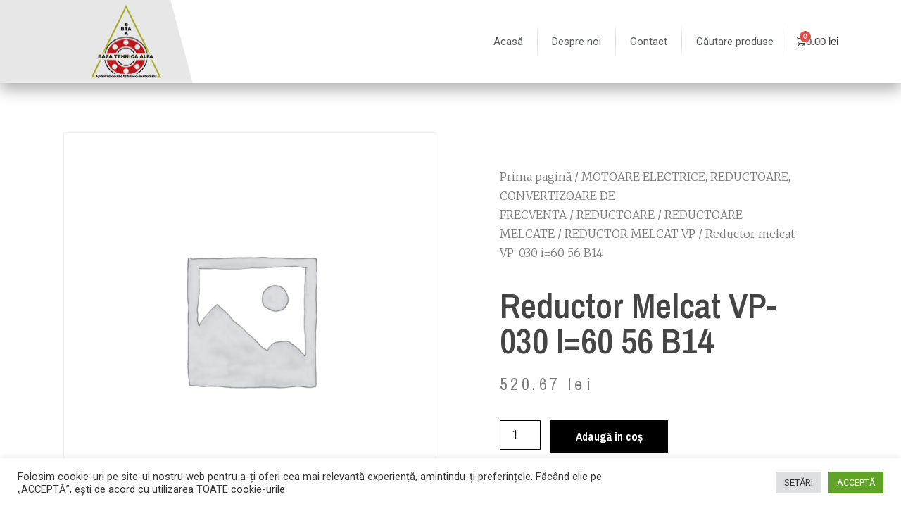

--- FILE ---
content_type: text/css; charset=utf-8
request_url: https://bazaalfa.ro/wp-content/uploads/elementor/css/post-9.css?ver=1722679574
body_size: 1227
content:
.elementor-9 .elementor-element.elementor-element-aa62111{transition:background 0.3s, border 0.3s, border-radius 0.3s, box-shadow 0.3s;z-index:51;}.elementor-9 .elementor-element.elementor-element-aa62111 > .elementor-background-overlay{transition:background 0.3s, border-radius 0.3s, opacity 0.3s;}.elementor-9 .elementor-element.elementor-element-30e1cd0:not(.elementor-motion-effects-element-type-background) > .elementor-widget-wrap, .elementor-9 .elementor-element.elementor-element-30e1cd0 > .elementor-widget-wrap > .elementor-motion-effects-container > .elementor-motion-effects-layer{background-color:#E7E7E7;}.elementor-9 .elementor-element.elementor-element-30e1cd0 > .elementor-element-populated{transition:background 0.3s, border 0.3s, border-radius 0.3s, box-shadow 0.3s;padding:0px 0px 0px 10px;}.elementor-9 .elementor-element.elementor-element-30e1cd0 > .elementor-element-populated > .elementor-background-overlay{transition:background 0.3s, border-radius 0.3s, opacity 0.3s;}.elementor-9 .elementor-element.elementor-element-f49ad23{text-align:center;}.elementor-9 .elementor-element.elementor-element-f49ad23 img{width:100%;height:104px;}.elementor-9 .elementor-element.elementor-element-f49ad23 > .elementor-widget-container{padding:7px 0px 7px 0px;}.elementor-bc-flex-widget .elementor-9 .elementor-element.elementor-element-da21968.elementor-column .elementor-widget-wrap{align-items:center;}.elementor-9 .elementor-element.elementor-element-da21968.elementor-column.elementor-element[data-element_type="column"] > .elementor-widget-wrap.elementor-element-populated{align-content:center;align-items:center;}.elementor-9 .elementor-element.elementor-element-da21968.elementor-column > .elementor-widget-wrap{justify-content:flex-end;}.elementor-9 .elementor-element.elementor-element-da21968:not(.elementor-motion-effects-element-type-background) > .elementor-widget-wrap, .elementor-9 .elementor-element.elementor-element-da21968 > .elementor-widget-wrap > .elementor-motion-effects-container > .elementor-motion-effects-layer{background-color:#FFFFFF;}.elementor-9 .elementor-element.elementor-element-da21968 > .elementor-element-populated{transition:background 0.3s, border 0.3s, border-radius 0.3s, box-shadow 0.3s;padding:0px 10px 0px 0px;}.elementor-9 .elementor-element.elementor-element-da21968 > .elementor-element-populated > .elementor-background-overlay{transition:background 0.3s, border-radius 0.3s, opacity 0.3s;}.elementor-9 .elementor-element.elementor-element-90fd286 .elementor-menu-toggle{margin-left:auto;}.elementor-9 .elementor-element.elementor-element-90fd286 .elementor-nav-menu .elementor-item{font-size:15px;font-weight:400;}.elementor-9 .elementor-element.elementor-element-90fd286{width:auto;max-width:auto;}.elementor-9 .elementor-element.elementor-element-8461fc8 .elementor-menu-cart__toggle .elementor-button{color:#454545;border-width:0px;font-family:"Arial", Sans-serif;font-weight:500;padding:0px 0px 0px 10px;}.elementor-9 .elementor-element.elementor-element-8461fc8{width:auto;max-width:auto;}.elementor-9 .elementor-element.elementor-element-53d327d:not(.elementor-motion-effects-element-type-background), .elementor-9 .elementor-element.elementor-element-53d327d > .elementor-motion-effects-container > .elementor-motion-effects-layer{background-color:#FFFFFF;}.elementor-9 .elementor-element.elementor-element-53d327d{box-shadow:0px 10px 20px 0px rgba(0, 0, 0, 0.3);transition:background 0.3s, border 0.3s, border-radius 0.3s, box-shadow 0.3s;z-index:50;}.elementor-9 .elementor-element.elementor-element-53d327d > .elementor-background-overlay{transition:background 0.3s, border-radius 0.3s, opacity 0.3s;}.elementor-9 .elementor-element.elementor-element-0e06848:not(.elementor-motion-effects-element-type-background) > .elementor-widget-wrap, .elementor-9 .elementor-element.elementor-element-0e06848 > .elementor-widget-wrap > .elementor-motion-effects-container > .elementor-motion-effects-layer{background-color:#E7E7E7;}.elementor-9 .elementor-element.elementor-element-0e06848 > .elementor-element-populated{transition:background 0.3s, border 0.3s, border-radius 0.3s, box-shadow 0.3s;}.elementor-9 .elementor-element.elementor-element-0e06848 > .elementor-element-populated > .elementor-background-overlay{transition:background 0.3s, border-radius 0.3s, opacity 0.3s;}.elementor-9 .elementor-element.elementor-element-a0f1d26{--spacer-size:84px;}.elementor-9 .elementor-element.elementor-element-a0f1d26 > .elementor-widget-container{margin:17px 0px 17px 0px;}.elementor-bc-flex-widget .elementor-9 .elementor-element.elementor-element-cd6e093.elementor-column .elementor-widget-wrap{align-items:center;}.elementor-9 .elementor-element.elementor-element-cd6e093.elementor-column.elementor-element[data-element_type="column"] > .elementor-widget-wrap.elementor-element-populated{align-content:center;align-items:center;}.elementor-9 .elementor-element.elementor-element-cd6e093.elementor-column > .elementor-widget-wrap{justify-content:flex-end;}.elementor-9 .elementor-element.elementor-element-cd6e093:not(.elementor-motion-effects-element-type-background) > .elementor-widget-wrap, .elementor-9 .elementor-element.elementor-element-cd6e093 > .elementor-widget-wrap > .elementor-motion-effects-container > .elementor-motion-effects-layer{background-color:#FFFFFF;}.elementor-9 .elementor-element.elementor-element-cd6e093 > .elementor-element-populated{transition:background 0.3s, border 0.3s, border-radius 0.3s, box-shadow 0.3s;}.elementor-9 .elementor-element.elementor-element-cd6e093 > .elementor-element-populated > .elementor-background-overlay{transition:background 0.3s, border-radius 0.3s, opacity 0.3s;}@media(max-width:767px){.elementor-9 .elementor-element.elementor-element-30e1cd0{width:40%;}.elementor-9 .elementor-element.elementor-element-30e1cd0 > .elementor-element-populated{padding:0px 0px 0px 10px;}.elementor-9 .elementor-element.elementor-element-f49ad23 > .elementor-widget-container{padding:11px 0px 10px 0px;}.elementor-9 .elementor-element.elementor-element-da21968{width:60%;}.elementor-9 .elementor-element.elementor-element-da21968 > .elementor-element-populated{padding:0px 15px 0px 0px;}.elementor-9 .elementor-element.elementor-element-0e06848{width:50%;}.elementor-9 .elementor-element.elementor-element-a0f1d26{--spacer-size:25px;}.elementor-9 .elementor-element.elementor-element-cd6e093{width:50%;}}@media(min-width:768px){.elementor-9 .elementor-element.elementor-element-30e1cd0{width:18.241%;}.elementor-9 .elementor-element.elementor-element-da21968{width:81.368%;}.elementor-9 .elementor-element.elementor-element-0e06848{width:50%;}.elementor-9 .elementor-element.elementor-element-cd6e093{width:49.609%;}}/* Start custom CSS for image, class: .elementor-element-f49ad23 */.elementor-9 .elementor-element.elementor-element-f49ad23:after {
  content: " ";
  top: 0; right: 0;
  width: 0; height: 0;
  margin: 0 -20px;
  background-color: #fff;
  -ms-transform: skew(-12deg);
  transform: skew(15deg);
    padding: 59px 20px;
  position: absolute;
}


@media (max-width:767px) {
  .elementor-9 .elementor-element.elementor-element-f49ad23:after {
    padding: 59px 20px 31px 20px;
  }
}/* End custom CSS */
/* Start custom CSS for nav-menu, class: .elementor-element-90fd286 */.elementor-9 .elementor-element.elementor-element-90fd286 a {
  border-width: 0 1px 0 0;
  border-style: solid;
  border-image: 
    linear-gradient(
      to bottom, 
      rgba(0, 0, 0, 0),
      #d6d6d6,
      rgba(0, 0, 0, 0)
    ) 1 100%;

}/* End custom CSS */
/* Start custom CSS for section, class: .elementor-element-aa62111 */.elementor-9 .elementor-element.elementor-element-aa62111 { top: 0px !important; }/* End custom CSS */
/* Start custom CSS for section, class: .elementor-element-53d327d */.elementor-9 .elementor-element.elementor-element-53d327d {
    position: absolute;
    top: 0 !important; right: 0; left: 0;
}/* End custom CSS */

--- FILE ---
content_type: text/css; charset=utf-8
request_url: https://bazaalfa.ro/wp-content/uploads/elementor/css/post-62.css?ver=1722679574
body_size: 1803
content:
.elementor-62 .elementor-element.elementor-element-8109623:not(.elementor-motion-effects-element-type-background), .elementor-62 .elementor-element.elementor-element-8109623 > .elementor-motion-effects-container > .elementor-motion-effects-layer{background-color:#D5D5D5;}.elementor-62 .elementor-element.elementor-element-8109623{transition:background 0.3s, border 0.3s, border-radius 0.3s, box-shadow 0.3s;margin-top:40px;margin-bottom:0px;padding:15px 0px 15px 0px;}.elementor-62 .elementor-element.elementor-element-8109623 > .elementor-background-overlay{transition:background 0.3s, border-radius 0.3s, opacity 0.3s;}.elementor-62 .elementor-element.elementor-element-f29dcea .elementor-icon-box-title, .elementor-62 .elementor-element.elementor-element-f29dcea .elementor-icon-box-title a{font-family:"Roboto", Sans-serif;font-size:14px;font-weight:400;}.elementor-62 .elementor-element.elementor-element-5b9b810{margin-top:30px;margin-bottom:30px;}.elementor-62 .elementor-element.elementor-element-bec8b36{text-align:left;}.elementor-62 .elementor-element.elementor-element-bec8b36 img{width:48%;}.elementor-62 .elementor-element.elementor-element-2f64c2b{font-family:"Roboto", Sans-serif;font-size:15px;font-weight:400;line-height:1.3em;}.elementor-62 .elementor-element.elementor-element-723c5e8 .elementor-icon-list-items:not(.elementor-inline-items) .elementor-icon-list-item:not(:last-child){padding-bottom:calc(10px/2);}.elementor-62 .elementor-element.elementor-element-723c5e8 .elementor-icon-list-items:not(.elementor-inline-items) .elementor-icon-list-item:not(:first-child){margin-top:calc(10px/2);}.elementor-62 .elementor-element.elementor-element-723c5e8 .elementor-icon-list-items.elementor-inline-items .elementor-icon-list-item{margin-right:calc(10px/2);margin-left:calc(10px/2);}.elementor-62 .elementor-element.elementor-element-723c5e8 .elementor-icon-list-items.elementor-inline-items{margin-right:calc(-10px/2);margin-left:calc(-10px/2);}body.rtl .elementor-62 .elementor-element.elementor-element-723c5e8 .elementor-icon-list-items.elementor-inline-items .elementor-icon-list-item:after{left:calc(-10px/2);}body:not(.rtl) .elementor-62 .elementor-element.elementor-element-723c5e8 .elementor-icon-list-items.elementor-inline-items .elementor-icon-list-item:after{right:calc(-10px/2);}.elementor-62 .elementor-element.elementor-element-723c5e8 .elementor-icon-list-icon i{transition:color 0.3s;}.elementor-62 .elementor-element.elementor-element-723c5e8 .elementor-icon-list-icon svg{transition:fill 0.3s;}.elementor-62 .elementor-element.elementor-element-723c5e8{--e-icon-list-icon-size:0px;--icon-vertical-offset:0px;}.elementor-62 .elementor-element.elementor-element-723c5e8 .elementor-icon-list-icon{padding-right:13px;}.elementor-62 .elementor-element.elementor-element-723c5e8 .elementor-icon-list-item > .elementor-icon-list-text, .elementor-62 .elementor-element.elementor-element-723c5e8 .elementor-icon-list-item > a{font-family:"Roboto", Sans-serif;font-size:14px;font-weight:400;text-transform:uppercase;}.elementor-62 .elementor-element.elementor-element-723c5e8 .elementor-icon-list-text{transition:color 0.3s;}.elementor-62 .elementor-element.elementor-element-ad6a63f > .elementor-widget-wrap > .elementor-widget:not(.elementor-widget__width-auto):not(.elementor-widget__width-initial):not(:last-child):not(.elementor-absolute){margin-bottom:5px;}.elementor-62 .elementor-element.elementor-element-583a961 .elementor-icon-list-items:not(.elementor-inline-items) .elementor-icon-list-item:not(:last-child){padding-bottom:calc(10px/2);}.elementor-62 .elementor-element.elementor-element-583a961 .elementor-icon-list-items:not(.elementor-inline-items) .elementor-icon-list-item:not(:first-child){margin-top:calc(10px/2);}.elementor-62 .elementor-element.elementor-element-583a961 .elementor-icon-list-items.elementor-inline-items .elementor-icon-list-item{margin-right:calc(10px/2);margin-left:calc(10px/2);}.elementor-62 .elementor-element.elementor-element-583a961 .elementor-icon-list-items.elementor-inline-items{margin-right:calc(-10px/2);margin-left:calc(-10px/2);}body.rtl .elementor-62 .elementor-element.elementor-element-583a961 .elementor-icon-list-items.elementor-inline-items .elementor-icon-list-item:after{left:calc(-10px/2);}body:not(.rtl) .elementor-62 .elementor-element.elementor-element-583a961 .elementor-icon-list-items.elementor-inline-items .elementor-icon-list-item:after{right:calc(-10px/2);}.elementor-62 .elementor-element.elementor-element-583a961 .elementor-icon-list-icon i{transition:color 0.3s;}.elementor-62 .elementor-element.elementor-element-583a961 .elementor-icon-list-icon svg{transition:fill 0.3s;}.elementor-62 .elementor-element.elementor-element-583a961{--e-icon-list-icon-size:14px;--icon-vertical-offset:0px;}.elementor-62 .elementor-element.elementor-element-583a961 .elementor-icon-list-icon{padding-right:0px;}.elementor-62 .elementor-element.elementor-element-583a961 .elementor-icon-list-item > .elementor-icon-list-text, .elementor-62 .elementor-element.elementor-element-583a961 .elementor-icon-list-item > a{font-family:"Roboto", Sans-serif;font-size:14px;font-weight:400;text-transform:uppercase;}.elementor-62 .elementor-element.elementor-element-583a961 .elementor-icon-list-text{transition:color 0.3s;}.elementor-62 .elementor-element.elementor-element-583a961 > .elementor-widget-container{margin:0px 0px 10px 0px;}.elementor-62 .elementor-element.elementor-element-f12324b .elementor-icon-list-items:not(.elementor-inline-items) .elementor-icon-list-item:not(:last-child){padding-bottom:calc(10px/2);}.elementor-62 .elementor-element.elementor-element-f12324b .elementor-icon-list-items:not(.elementor-inline-items) .elementor-icon-list-item:not(:first-child){margin-top:calc(10px/2);}.elementor-62 .elementor-element.elementor-element-f12324b .elementor-icon-list-items.elementor-inline-items .elementor-icon-list-item{margin-right:calc(10px/2);margin-left:calc(10px/2);}.elementor-62 .elementor-element.elementor-element-f12324b .elementor-icon-list-items.elementor-inline-items{margin-right:calc(-10px/2);margin-left:calc(-10px/2);}body.rtl .elementor-62 .elementor-element.elementor-element-f12324b .elementor-icon-list-items.elementor-inline-items .elementor-icon-list-item:after{left:calc(-10px/2);}body:not(.rtl) .elementor-62 .elementor-element.elementor-element-f12324b .elementor-icon-list-items.elementor-inline-items .elementor-icon-list-item:after{right:calc(-10px/2);}.elementor-62 .elementor-element.elementor-element-f12324b .elementor-icon-list-icon i{transition:color 0.3s;}.elementor-62 .elementor-element.elementor-element-f12324b .elementor-icon-list-icon svg{transition:fill 0.3s;}.elementor-62 .elementor-element.elementor-element-f12324b{--e-icon-list-icon-size:14px;--icon-vertical-offset:0px;}.elementor-62 .elementor-element.elementor-element-f12324b .elementor-icon-list-icon{padding-right:0px;}.elementor-62 .elementor-element.elementor-element-f12324b .elementor-icon-list-item > .elementor-icon-list-text, .elementor-62 .elementor-element.elementor-element-f12324b .elementor-icon-list-item > a{font-family:"Roboto", Sans-serif;font-size:14px;font-weight:400;text-transform:uppercase;}.elementor-62 .elementor-element.elementor-element-f12324b .elementor-icon-list-text{color:var( --e-global-color-4aefe1f );transition:color 0.3s;}.elementor-62 .elementor-element.elementor-element-d138c42 > .elementor-widget-wrap > .elementor-widget:not(.elementor-widget__width-auto):not(.elementor-widget__width-initial):not(:last-child):not(.elementor-absolute){margin-bottom:0px;}.elementor-62 .elementor-element.elementor-element-0e00e7b{font-family:"Roboto", Sans-serif;font-size:13px;font-weight:400;}.elementor-62 .elementor-element.elementor-element-c6a5faf .elementor-field-group{padding-right:calc( 10px/2 );padding-left:calc( 10px/2 );margin-bottom:10px;}.elementor-62 .elementor-element.elementor-element-c6a5faf .elementor-form-fields-wrapper{margin-left:calc( -10px/2 );margin-right:calc( -10px/2 );margin-bottom:-10px;}.elementor-62 .elementor-element.elementor-element-c6a5faf .elementor-form-steps legend{padding-right:calc( 10px/2 );padding-left:calc( 10px/2 );}.elementor-62 .elementor-element.elementor-element-c6a5faf .elementor-form-steps .elementor-form-fields-wrapper{margin:0;}.elementor-62 .elementor-element.elementor-element-c6a5faf .elementor-field-group.recaptcha_v3-bottomleft, .elementor-62 .elementor-element.elementor-element-c6a5faf .elementor-field-group.recaptcha_v3-bottomright{margin-bottom:0;}body.rtl .elementor-62 .elementor-element.elementor-element-c6a5faf .elementor-labels-inline .elementor-field-group > label{padding-left:0px;}body:not(.rtl) .elementor-62 .elementor-element.elementor-element-c6a5faf .elementor-labels-inline .elementor-field-group > label{padding-right:0px;}body .elementor-62 .elementor-element.elementor-element-c6a5faf .elementor-labels-above .elementor-field-group > label{padding-bottom:0px;}body.rtl .elementor-62 .elementor-element.elementor-element-c6a5faf .elementor-labels-inline .elementor-field-group > abbr{padding-left:0px;}body:not(.rtl) .elementor-62 .elementor-element.elementor-element-c6a5faf .elementor-labels-inline .elementor-field-group > abbr{padding-right:0px;}body .elementor-62 .elementor-element.elementor-element-c6a5faf .elementor-labels-above .elementor-field-group > abbr{padding-bottom:0px;}.elementor-62 .elementor-element.elementor-element-c6a5faf .elementor-field-type-html{padding-bottom:0px;}.elementor-62 .elementor-element.elementor-element-c6a5faf .elementor-field-type-amount.elementor-field-group:not(.elementor-field-type-upload) .elementor-field:not(.elementor-select-wrapper){opacity:1;flex-basis:100%;max-width:100%;}.elementor-62 .elementor-element.elementor-element-c6a5faf .elementor-field-group.elementor-field-type-amount{flex-direction:row;}.elementor-62 .elementor-element.elementor-element-c6a5faf .dce-signature-wrapper{--canvas-width:400px;}.elementor-62 .elementor-element.elementor-element-c6a5faf .dce-signature-canvas{border-radius:3px 3px 3px 3px;border-width:1px 1px 1px 1px;background-color:#ffffff;}.elementor-62 .elementor-element.elementor-element-c6a5faf .elementor-field-label-description .elementor-field-label{display:inline-block;}.elementor-62 .elementor-element.elementor-element-c6a5faf .elementor-field-label-description:after{content:'?';display:inline-block;border-radius:50%;padding:2px 0;height:1.2em;line-height:1;font-size:80%;width:1.2em;text-align:center;margin-left:0.2em;color:#ffffff;background-color:#777777;}.elementor-62 .elementor-element.elementor-element-c6a5faf .elementor-field-group:not(.elementor-field-type-upload) .elementor-field:not(.elementor-select-wrapper){background-color:#ffffff;}.elementor-62 .elementor-element.elementor-element-c6a5faf .elementor-field-group .elementor-select-wrapper select{background-color:#ffffff;}.elementor-62 .elementor-element.elementor-element-c6a5faf .elementor-field-group .elementor-select-wrapper .select2{background-color:#ffffff;}.elementor-62 .elementor-element.elementor-element-c6a5faf .elementor-field-group .elementor-select-wrapper .select2 .elementor-field-textual{background-color:#ffffff;}.elementor-62 .elementor-element.elementor-element-c6a5faf .mce-panel{background-color:#ffffff;}.elementor-62 .elementor-element.elementor-element-c6a5faf .elementor-button{font-family:"Roboto", Sans-serif;font-weight:700;text-transform:uppercase;}.elementor-62 .elementor-element.elementor-element-c6a5faf .e-form__buttons__wrapper__button-next{background-color:var( --e-global-color-4aefe1f );color:#ffffff;}.elementor-62 .elementor-element.elementor-element-c6a5faf .elementor-button[type="submit"]{background-color:var( --e-global-color-4aefe1f );color:#ffffff;}.elementor-62 .elementor-element.elementor-element-c6a5faf .elementor-button[type="submit"] svg *{fill:#ffffff;}.elementor-62 .elementor-element.elementor-element-c6a5faf .e-form__buttons__wrapper__button-previous{color:#ffffff;}.elementor-62 .elementor-element.elementor-element-c6a5faf .e-form__buttons__wrapper__button-next:hover{color:#ffffff;}.elementor-62 .elementor-element.elementor-element-c6a5faf .elementor-button[type="submit"]:hover{color:#ffffff;}.elementor-62 .elementor-element.elementor-element-c6a5faf .elementor-button[type="submit"]:hover svg *{fill:#ffffff;}.elementor-62 .elementor-element.elementor-element-c6a5faf .e-form__buttons__wrapper__button-previous:hover{color:#ffffff;}.elementor-62 .elementor-element.elementor-element-c6a5faf{--e-form-steps-indicators-spacing:20px;--e-form-steps-indicator-padding:30px;--e-form-steps-indicator-inactive-secondary-color:#ffffff;--e-form-steps-indicator-active-secondary-color:#ffffff;--e-form-steps-indicator-completed-secondary-color:#ffffff;--e-form-steps-divider-width:1px;--e-form-steps-divider-gap:10px;}.elementor-62 .elementor-element.elementor-element-e396a5e{color:#999999;font-family:"Roboto", Sans-serif;font-size:13px;font-weight:400;font-style:italic;}.elementor-62 .elementor-element.elementor-element-e396a5e > .elementor-widget-container{margin:3px 0px 0px 0px;}@media(min-width:768px){.elementor-62 .elementor-element.elementor-element-6d170c1{width:19.386%;}.elementor-62 .elementor-element.elementor-element-ad6a63f{width:30.614%;}}@media(max-width:767px){.elementor-62 .elementor-element.elementor-element-5b9b810{margin-top:0px;margin-bottom:0px;padding:10px 10px 10px 10px;}.elementor-62 .elementor-element.elementor-element-3b328e3{width:65%;}.elementor-62 .elementor-element.elementor-element-bec8b36 img{width:120px;}.elementor-62 .elementor-element.elementor-element-6d170c1{width:35%;}.elementor-62 .elementor-element.elementor-element-6d170c1 > .elementor-element-populated{padding:61px 0px 0px 0px;}}

--- FILE ---
content_type: application/x-javascript; charset=utf-8
request_url: https://bazaalfa.ro/wp-content/plugins/elementor-pro/assets/js/woocommerce-menu-cart.a0ca3c5b1b1fbd100eae.bundle.min.js
body_size: 778
content:
/*! elementor-pro - v3.3.0 - 06-06-2021 */
(self.webpackChunkelementor_pro=self.webpackChunkelementor_pro||[]).push([[102],{9428:(e,t,n)=>{"use strict";n(7394)(t,"__esModule",{value:!0}),t.default=void 0,n(1954);var o=elementorModules.frontend.handlers.Base.extend({getDefaultSettings:function getDefaultSettings(){return{selectors:{container:".elementor-menu-cart__container",main:".elementor-menu-cart__main",toggle:".elementor-menu-cart__toggle .elementor-button",closeButton:".elementor-menu-cart__close-button",cartLink:"#elementor-menu-cart__toggle_button"},classes:{isShown:"elementor-menu-cart--shown",lightbox:"elementor-lightbox"}}},getDefaultElements:function getDefaultElements(){var e=this.getSettings("selectors"),t={};return t.$container=this.$element.find(e.container),t.$main=this.$element.find(e.main),t.$toggle=this.$element.find(e.toggle),t.$closeButton=this.$element.find(e.closeButton),t.$cartLink=this.$element.find(e.cartLink),t},toggleAriaExpanded:function toggleAriaExpanded(e){e.attr("aria-expanded",(function(e,t){return void 0===t||"true"!==t}))},removeAttributesOnHide:function removeAttributesOnHide(){var e=this.elements,t=e.$container,n=e.$main,o=this.getSettings("classes");t.removeClass(o.isShown).attr("aria-expanded",!1),n.attr("aria-expanded",!1)},bindEvents:function bindEvents(){var e=this,t=this.elements,n=t.$container,o=t.$main,r=t.$toggle,i=t.$closeButton,a=t.$cartLink,l=this.getSettings("classes");r.on("click",(function(t){var r=-1===ElementorProFrontendConfig.menu_cart.cart_page_url.indexOf("?")?window.location.origin+window.location.pathname:window.location.href,i=ElementorProFrontendConfig.menu_cart.cart_page_url===r,s=ElementorProFrontendConfig.menu_cart.checkout_page_url===r;if(i||s){var c=ElementorProFrontendConfig.menu_cart.cart_page_url;a.attr("href",c),e.removeAttributesOnHide()}else t.preventDefault(),n.toggleClass(l.isShown),e.toggleAriaExpanded(n),e.toggleAriaExpanded(o)})),n.on("click",(function(t){n.hasClass(l.isShown)&&n[0]===t.target&&e.removeAttributesOnHide()})),i.on("click",(function(){e.removeAttributesOnHide()})),elementorFrontend.elements.$document.on("keyup",(function(e){27===e.keyCode&&n.hasClass(l.isShown)&&n.trigger("click")}))}});t.default=o}}]);